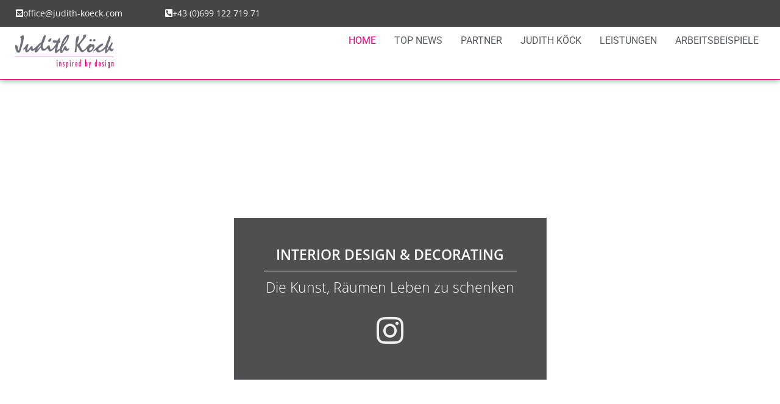

--- FILE ---
content_type: text/html; charset=UTF-8
request_url: https://judith-koeck.at/
body_size: 14499
content:
<!DOCTYPE html>
<html lang="de">
<head>
	<meta charset="UTF-8">
		<meta name='robots' content='index, follow, max-image-preview:large, max-snippet:-1, max-video-preview:-1' />

	<!-- This site is optimized with the Yoast SEO plugin v26.6 - https://yoast.com/wordpress/plugins/seo/ -->
	<title>HOME - Judith Köck</title>
	<meta name="description" content="Judith Köck ist eine Interior Designerin, die auf schlüsselfertige Penthouses für Bauträger spezialisiert ist." />
	<link rel="canonical" href="https://limegreen-gazelle-143691.hostingersite.com/" />
	<meta property="og:locale" content="de_DE" />
	<meta property="og:type" content="website" />
	<meta property="og:title" content="HOME - Judith Köck" />
	<meta property="og:description" content="Judith Köck ist eine Interior Designerin, die auf schlüsselfertige Penthouses für Bauträger spezialisiert ist." />
	<meta property="og:url" content="https://limegreen-gazelle-143691.hostingersite.com/" />
	<meta property="og:site_name" content="Judith Köck" />
	<meta property="article:modified_time" content="2024-11-28T09:56:51+00:00" />
	<meta property="og:image" content="https://limegreen-gazelle-143691.hostingersite.com/wp-content/uploads/2023/03/logo.png" />
	<meta property="og:image:width" content="272" />
	<meta property="og:image:height" content="93" />
	<meta property="og:image:type" content="image/png" />
	<meta name="twitter:card" content="summary_large_image" />
	<script type="application/ld+json" class="yoast-schema-graph">{"@context":"https://schema.org","@graph":[{"@type":"WebPage","@id":"https://limegreen-gazelle-143691.hostingersite.com/","url":"https://limegreen-gazelle-143691.hostingersite.com/","name":"HOME - Judith Köck","isPartOf":{"@id":"https://limegreen-gazelle-143691.hostingersite.com/#website"},"about":{"@id":"https://limegreen-gazelle-143691.hostingersite.com/#organization"},"primaryImageOfPage":{"@id":"https://limegreen-gazelle-143691.hostingersite.com/#primaryimage"},"image":{"@id":"https://limegreen-gazelle-143691.hostingersite.com/#primaryimage"},"thumbnailUrl":"https://judith-koeck.at/wp-content/uploads/2023/03/logo.png","datePublished":"2023-03-21T16:41:15+00:00","dateModified":"2024-11-28T09:56:51+00:00","description":"Judith Köck ist eine Interior Designerin, die auf schlüsselfertige Penthouses für Bauträger spezialisiert ist.","breadcrumb":{"@id":"https://limegreen-gazelle-143691.hostingersite.com/#breadcrumb"},"inLanguage":"de","potentialAction":[{"@type":"ReadAction","target":["https://limegreen-gazelle-143691.hostingersite.com/"]}]},{"@type":"ImageObject","inLanguage":"de","@id":"https://limegreen-gazelle-143691.hostingersite.com/#primaryimage","url":"https://judith-koeck.at/wp-content/uploads/2023/03/logo.png","contentUrl":"https://judith-koeck.at/wp-content/uploads/2023/03/logo.png","width":272,"height":93},{"@type":"BreadcrumbList","@id":"https://limegreen-gazelle-143691.hostingersite.com/#breadcrumb","itemListElement":[{"@type":"ListItem","position":1,"name":"Home"}]},{"@type":"WebSite","@id":"https://limegreen-gazelle-143691.hostingersite.com/#website","url":"https://limegreen-gazelle-143691.hostingersite.com/","name":"Judith Köck","description":"Interior Design and Decoration","publisher":{"@id":"https://limegreen-gazelle-143691.hostingersite.com/#organization"},"potentialAction":[{"@type":"SearchAction","target":{"@type":"EntryPoint","urlTemplate":"https://limegreen-gazelle-143691.hostingersite.com/?s={search_term_string}"},"query-input":{"@type":"PropertyValueSpecification","valueRequired":true,"valueName":"search_term_string"}}],"inLanguage":"de"},{"@type":"Organization","@id":"https://limegreen-gazelle-143691.hostingersite.com/#organization","name":"Judith Köck","url":"https://limegreen-gazelle-143691.hostingersite.com/","logo":{"@type":"ImageObject","inLanguage":"de","@id":"https://limegreen-gazelle-143691.hostingersite.com/#/schema/logo/image/","url":"https://judith-koeck.at/wp-content/uploads/2023/03/Judith-koeck-logo.png","contentUrl":"https://judith-koeck.at/wp-content/uploads/2023/03/Judith-koeck-logo.png","width":272,"height":93,"caption":"Judith Köck"},"image":{"@id":"https://limegreen-gazelle-143691.hostingersite.com/#/schema/logo/image/"}}]}</script>
	<!-- / Yoast SEO plugin. -->


<link rel="alternate" type="application/rss+xml" title="Judith Köck &raquo; Feed" href="https://judith-koeck.at/feed/" />
<link rel="alternate" type="application/rss+xml" title="Judith Köck &raquo; Kommentar-Feed" href="https://judith-koeck.at/comments/feed/" />
<link rel="alternate" title="oEmbed (JSON)" type="application/json+oembed" href="https://judith-koeck.at/wp-json/oembed/1.0/embed?url=https%3A%2F%2Fjudith-koeck.at%2F" />
<link rel="alternate" title="oEmbed (XML)" type="text/xml+oembed" href="https://judith-koeck.at/wp-json/oembed/1.0/embed?url=https%3A%2F%2Fjudith-koeck.at%2F&#038;format=xml" />
<style id='wp-img-auto-sizes-contain-inline-css'>
img:is([sizes=auto i],[sizes^="auto," i]){contain-intrinsic-size:3000px 1500px}
/*# sourceURL=wp-img-auto-sizes-contain-inline-css */
</style>
<link rel='stylesheet' id='hfe-widgets-style-css' href='https://judith-koeck.at/wp-content/plugins/header-footer-elementor/inc/widgets-css/frontend.css?ver=2.7.1' media='all' />
<style id='wp-emoji-styles-inline-css'>

	img.wp-smiley, img.emoji {
		display: inline !important;
		border: none !important;
		box-shadow: none !important;
		height: 1em !important;
		width: 1em !important;
		margin: 0 0.07em !important;
		vertical-align: -0.1em !important;
		background: none !important;
		padding: 0 !important;
	}
/*# sourceURL=wp-emoji-styles-inline-css */
</style>
<style id='global-styles-inline-css'>
:root{--wp--preset--aspect-ratio--square: 1;--wp--preset--aspect-ratio--4-3: 4/3;--wp--preset--aspect-ratio--3-4: 3/4;--wp--preset--aspect-ratio--3-2: 3/2;--wp--preset--aspect-ratio--2-3: 2/3;--wp--preset--aspect-ratio--16-9: 16/9;--wp--preset--aspect-ratio--9-16: 9/16;--wp--preset--color--black: #000000;--wp--preset--color--cyan-bluish-gray: #abb8c3;--wp--preset--color--white: #ffffff;--wp--preset--color--pale-pink: #f78da7;--wp--preset--color--vivid-red: #cf2e2e;--wp--preset--color--luminous-vivid-orange: #ff6900;--wp--preset--color--luminous-vivid-amber: #fcb900;--wp--preset--color--light-green-cyan: #7bdcb5;--wp--preset--color--vivid-green-cyan: #00d084;--wp--preset--color--pale-cyan-blue: #8ed1fc;--wp--preset--color--vivid-cyan-blue: #0693e3;--wp--preset--color--vivid-purple: #9b51e0;--wp--preset--gradient--vivid-cyan-blue-to-vivid-purple: linear-gradient(135deg,rgb(6,147,227) 0%,rgb(155,81,224) 100%);--wp--preset--gradient--light-green-cyan-to-vivid-green-cyan: linear-gradient(135deg,rgb(122,220,180) 0%,rgb(0,208,130) 100%);--wp--preset--gradient--luminous-vivid-amber-to-luminous-vivid-orange: linear-gradient(135deg,rgb(252,185,0) 0%,rgb(255,105,0) 100%);--wp--preset--gradient--luminous-vivid-orange-to-vivid-red: linear-gradient(135deg,rgb(255,105,0) 0%,rgb(207,46,46) 100%);--wp--preset--gradient--very-light-gray-to-cyan-bluish-gray: linear-gradient(135deg,rgb(238,238,238) 0%,rgb(169,184,195) 100%);--wp--preset--gradient--cool-to-warm-spectrum: linear-gradient(135deg,rgb(74,234,220) 0%,rgb(151,120,209) 20%,rgb(207,42,186) 40%,rgb(238,44,130) 60%,rgb(251,105,98) 80%,rgb(254,248,76) 100%);--wp--preset--gradient--blush-light-purple: linear-gradient(135deg,rgb(255,206,236) 0%,rgb(152,150,240) 100%);--wp--preset--gradient--blush-bordeaux: linear-gradient(135deg,rgb(254,205,165) 0%,rgb(254,45,45) 50%,rgb(107,0,62) 100%);--wp--preset--gradient--luminous-dusk: linear-gradient(135deg,rgb(255,203,112) 0%,rgb(199,81,192) 50%,rgb(65,88,208) 100%);--wp--preset--gradient--pale-ocean: linear-gradient(135deg,rgb(255,245,203) 0%,rgb(182,227,212) 50%,rgb(51,167,181) 100%);--wp--preset--gradient--electric-grass: linear-gradient(135deg,rgb(202,248,128) 0%,rgb(113,206,126) 100%);--wp--preset--gradient--midnight: linear-gradient(135deg,rgb(2,3,129) 0%,rgb(40,116,252) 100%);--wp--preset--font-size--small: 13px;--wp--preset--font-size--medium: 20px;--wp--preset--font-size--large: 36px;--wp--preset--font-size--x-large: 42px;--wp--preset--spacing--20: 0.44rem;--wp--preset--spacing--30: 0.67rem;--wp--preset--spacing--40: 1rem;--wp--preset--spacing--50: 1.5rem;--wp--preset--spacing--60: 2.25rem;--wp--preset--spacing--70: 3.38rem;--wp--preset--spacing--80: 5.06rem;--wp--preset--shadow--natural: 6px 6px 9px rgba(0, 0, 0, 0.2);--wp--preset--shadow--deep: 12px 12px 50px rgba(0, 0, 0, 0.4);--wp--preset--shadow--sharp: 6px 6px 0px rgba(0, 0, 0, 0.2);--wp--preset--shadow--outlined: 6px 6px 0px -3px rgb(255, 255, 255), 6px 6px rgb(0, 0, 0);--wp--preset--shadow--crisp: 6px 6px 0px rgb(0, 0, 0);}:root { --wp--style--global--content-size: 800px;--wp--style--global--wide-size: 1200px; }:where(body) { margin: 0; }.wp-site-blocks > .alignleft { float: left; margin-right: 2em; }.wp-site-blocks > .alignright { float: right; margin-left: 2em; }.wp-site-blocks > .aligncenter { justify-content: center; margin-left: auto; margin-right: auto; }:where(.wp-site-blocks) > * { margin-block-start: 24px; margin-block-end: 0; }:where(.wp-site-blocks) > :first-child { margin-block-start: 0; }:where(.wp-site-blocks) > :last-child { margin-block-end: 0; }:root { --wp--style--block-gap: 24px; }:root :where(.is-layout-flow) > :first-child{margin-block-start: 0;}:root :where(.is-layout-flow) > :last-child{margin-block-end: 0;}:root :where(.is-layout-flow) > *{margin-block-start: 24px;margin-block-end: 0;}:root :where(.is-layout-constrained) > :first-child{margin-block-start: 0;}:root :where(.is-layout-constrained) > :last-child{margin-block-end: 0;}:root :where(.is-layout-constrained) > *{margin-block-start: 24px;margin-block-end: 0;}:root :where(.is-layout-flex){gap: 24px;}:root :where(.is-layout-grid){gap: 24px;}.is-layout-flow > .alignleft{float: left;margin-inline-start: 0;margin-inline-end: 2em;}.is-layout-flow > .alignright{float: right;margin-inline-start: 2em;margin-inline-end: 0;}.is-layout-flow > .aligncenter{margin-left: auto !important;margin-right: auto !important;}.is-layout-constrained > .alignleft{float: left;margin-inline-start: 0;margin-inline-end: 2em;}.is-layout-constrained > .alignright{float: right;margin-inline-start: 2em;margin-inline-end: 0;}.is-layout-constrained > .aligncenter{margin-left: auto !important;margin-right: auto !important;}.is-layout-constrained > :where(:not(.alignleft):not(.alignright):not(.alignfull)){max-width: var(--wp--style--global--content-size);margin-left: auto !important;margin-right: auto !important;}.is-layout-constrained > .alignwide{max-width: var(--wp--style--global--wide-size);}body .is-layout-flex{display: flex;}.is-layout-flex{flex-wrap: wrap;align-items: center;}.is-layout-flex > :is(*, div){margin: 0;}body .is-layout-grid{display: grid;}.is-layout-grid > :is(*, div){margin: 0;}body{padding-top: 0px;padding-right: 0px;padding-bottom: 0px;padding-left: 0px;}a:where(:not(.wp-element-button)){text-decoration: underline;}:root :where(.wp-element-button, .wp-block-button__link){background-color: #32373c;border-width: 0;color: #fff;font-family: inherit;font-size: inherit;font-style: inherit;font-weight: inherit;letter-spacing: inherit;line-height: inherit;padding-top: calc(0.667em + 2px);padding-right: calc(1.333em + 2px);padding-bottom: calc(0.667em + 2px);padding-left: calc(1.333em + 2px);text-decoration: none;text-transform: inherit;}.has-black-color{color: var(--wp--preset--color--black) !important;}.has-cyan-bluish-gray-color{color: var(--wp--preset--color--cyan-bluish-gray) !important;}.has-white-color{color: var(--wp--preset--color--white) !important;}.has-pale-pink-color{color: var(--wp--preset--color--pale-pink) !important;}.has-vivid-red-color{color: var(--wp--preset--color--vivid-red) !important;}.has-luminous-vivid-orange-color{color: var(--wp--preset--color--luminous-vivid-orange) !important;}.has-luminous-vivid-amber-color{color: var(--wp--preset--color--luminous-vivid-amber) !important;}.has-light-green-cyan-color{color: var(--wp--preset--color--light-green-cyan) !important;}.has-vivid-green-cyan-color{color: var(--wp--preset--color--vivid-green-cyan) !important;}.has-pale-cyan-blue-color{color: var(--wp--preset--color--pale-cyan-blue) !important;}.has-vivid-cyan-blue-color{color: var(--wp--preset--color--vivid-cyan-blue) !important;}.has-vivid-purple-color{color: var(--wp--preset--color--vivid-purple) !important;}.has-black-background-color{background-color: var(--wp--preset--color--black) !important;}.has-cyan-bluish-gray-background-color{background-color: var(--wp--preset--color--cyan-bluish-gray) !important;}.has-white-background-color{background-color: var(--wp--preset--color--white) !important;}.has-pale-pink-background-color{background-color: var(--wp--preset--color--pale-pink) !important;}.has-vivid-red-background-color{background-color: var(--wp--preset--color--vivid-red) !important;}.has-luminous-vivid-orange-background-color{background-color: var(--wp--preset--color--luminous-vivid-orange) !important;}.has-luminous-vivid-amber-background-color{background-color: var(--wp--preset--color--luminous-vivid-amber) !important;}.has-light-green-cyan-background-color{background-color: var(--wp--preset--color--light-green-cyan) !important;}.has-vivid-green-cyan-background-color{background-color: var(--wp--preset--color--vivid-green-cyan) !important;}.has-pale-cyan-blue-background-color{background-color: var(--wp--preset--color--pale-cyan-blue) !important;}.has-vivid-cyan-blue-background-color{background-color: var(--wp--preset--color--vivid-cyan-blue) !important;}.has-vivid-purple-background-color{background-color: var(--wp--preset--color--vivid-purple) !important;}.has-black-border-color{border-color: var(--wp--preset--color--black) !important;}.has-cyan-bluish-gray-border-color{border-color: var(--wp--preset--color--cyan-bluish-gray) !important;}.has-white-border-color{border-color: var(--wp--preset--color--white) !important;}.has-pale-pink-border-color{border-color: var(--wp--preset--color--pale-pink) !important;}.has-vivid-red-border-color{border-color: var(--wp--preset--color--vivid-red) !important;}.has-luminous-vivid-orange-border-color{border-color: var(--wp--preset--color--luminous-vivid-orange) !important;}.has-luminous-vivid-amber-border-color{border-color: var(--wp--preset--color--luminous-vivid-amber) !important;}.has-light-green-cyan-border-color{border-color: var(--wp--preset--color--light-green-cyan) !important;}.has-vivid-green-cyan-border-color{border-color: var(--wp--preset--color--vivid-green-cyan) !important;}.has-pale-cyan-blue-border-color{border-color: var(--wp--preset--color--pale-cyan-blue) !important;}.has-vivid-cyan-blue-border-color{border-color: var(--wp--preset--color--vivid-cyan-blue) !important;}.has-vivid-purple-border-color{border-color: var(--wp--preset--color--vivid-purple) !important;}.has-vivid-cyan-blue-to-vivid-purple-gradient-background{background: var(--wp--preset--gradient--vivid-cyan-blue-to-vivid-purple) !important;}.has-light-green-cyan-to-vivid-green-cyan-gradient-background{background: var(--wp--preset--gradient--light-green-cyan-to-vivid-green-cyan) !important;}.has-luminous-vivid-amber-to-luminous-vivid-orange-gradient-background{background: var(--wp--preset--gradient--luminous-vivid-amber-to-luminous-vivid-orange) !important;}.has-luminous-vivid-orange-to-vivid-red-gradient-background{background: var(--wp--preset--gradient--luminous-vivid-orange-to-vivid-red) !important;}.has-very-light-gray-to-cyan-bluish-gray-gradient-background{background: var(--wp--preset--gradient--very-light-gray-to-cyan-bluish-gray) !important;}.has-cool-to-warm-spectrum-gradient-background{background: var(--wp--preset--gradient--cool-to-warm-spectrum) !important;}.has-blush-light-purple-gradient-background{background: var(--wp--preset--gradient--blush-light-purple) !important;}.has-blush-bordeaux-gradient-background{background: var(--wp--preset--gradient--blush-bordeaux) !important;}.has-luminous-dusk-gradient-background{background: var(--wp--preset--gradient--luminous-dusk) !important;}.has-pale-ocean-gradient-background{background: var(--wp--preset--gradient--pale-ocean) !important;}.has-electric-grass-gradient-background{background: var(--wp--preset--gradient--electric-grass) !important;}.has-midnight-gradient-background{background: var(--wp--preset--gradient--midnight) !important;}.has-small-font-size{font-size: var(--wp--preset--font-size--small) !important;}.has-medium-font-size{font-size: var(--wp--preset--font-size--medium) !important;}.has-large-font-size{font-size: var(--wp--preset--font-size--large) !important;}.has-x-large-font-size{font-size: var(--wp--preset--font-size--x-large) !important;}
:root :where(.wp-block-pullquote){font-size: 1.5em;line-height: 1.6;}
/*# sourceURL=global-styles-inline-css */
</style>
<link rel='stylesheet' id='hfe-style-css' href='https://judith-koeck.at/wp-content/plugins/header-footer-elementor/assets/css/header-footer-elementor.css?ver=2.7.1' media='all' />
<link rel='stylesheet' id='elementor-icons-css' href='https://judith-koeck.at/wp-content/plugins/elementor/assets/lib/eicons/css/elementor-icons.min.css?ver=5.45.0' media='all' />
<link rel='stylesheet' id='elementor-frontend-css' href='https://judith-koeck.at/wp-content/plugins/elementor/assets/css/frontend.min.css?ver=3.34.0' media='all' />
<link rel='stylesheet' id='elementor-post-38-css' href='https://judith-koeck.at/wp-content/uploads/elementor/css/post-38.css?ver=1769313211' media='all' />
<link rel='stylesheet' id='she-header-style-css' href='https://judith-koeck.at/wp-content/plugins/sticky-header-effects-for-elementor/assets/css/she-header-style.css?ver=2.1.6' media='all' />
<link rel='stylesheet' id='widget-heading-css' href='https://judith-koeck.at/wp-content/plugins/elementor/assets/css/widget-heading.min.css?ver=3.34.0' media='all' />
<link rel='stylesheet' id='widget-divider-css' href='https://judith-koeck.at/wp-content/plugins/elementor/assets/css/widget-divider.min.css?ver=3.34.0' media='all' />
<link rel='stylesheet' id='widget-spacer-css' href='https://judith-koeck.at/wp-content/plugins/elementor/assets/css/widget-spacer.min.css?ver=3.34.0' media='all' />
<link rel='stylesheet' id='e-animation-grow-css' href='https://judith-koeck.at/wp-content/plugins/elementor/assets/lib/animations/styles/e-animation-grow.min.css?ver=3.34.0' media='all' />
<link rel='stylesheet' id='swiper-css' href='https://judith-koeck.at/wp-content/plugins/elementor/assets/lib/swiper/v8/css/swiper.min.css?ver=8.4.5' media='all' />
<link rel='stylesheet' id='e-swiper-css' href='https://judith-koeck.at/wp-content/plugins/elementor/assets/css/conditionals/e-swiper.min.css?ver=3.34.0' media='all' />
<link rel='stylesheet' id='elementor-post-20-css' href='https://judith-koeck.at/wp-content/uploads/elementor/css/post-20.css?ver=1769313211' media='all' />
<link rel='stylesheet' id='elementor-post-78-css' href='https://judith-koeck.at/wp-content/uploads/elementor/css/post-78.css?ver=1769313211' media='all' />
<link rel='stylesheet' id='elementor-post-174-css' href='https://judith-koeck.at/wp-content/uploads/elementor/css/post-174.css?ver=1769313211' media='all' />
<link rel='stylesheet' id='hello-elementor-css' href='https://judith-koeck.at/wp-content/themes/hello-elementor/assets/css/reset.css?ver=3.4.5' media='all' />
<link rel='stylesheet' id='hello-elementor-theme-style-css' href='https://judith-koeck.at/wp-content/themes/hello-elementor/assets/css/theme.css?ver=3.4.5' media='all' />
<link rel='stylesheet' id='hello-elementor-header-footer-css' href='https://judith-koeck.at/wp-content/themes/hello-elementor/assets/css/header-footer.css?ver=3.4.5' media='all' />
<link rel='stylesheet' id='hfe-elementor-icons-css' href='https://judith-koeck.at/wp-content/plugins/elementor/assets/lib/eicons/css/elementor-icons.min.css?ver=5.34.0' media='all' />
<link rel='stylesheet' id='hfe-icons-list-css' href='https://judith-koeck.at/wp-content/plugins/elementor/assets/css/widget-icon-list.min.css?ver=3.24.3' media='all' />
<link rel='stylesheet' id='hfe-social-icons-css' href='https://judith-koeck.at/wp-content/plugins/elementor/assets/css/widget-social-icons.min.css?ver=3.24.0' media='all' />
<link rel='stylesheet' id='hfe-social-share-icons-brands-css' href='https://judith-koeck.at/wp-content/plugins/elementor/assets/lib/font-awesome/css/brands.css?ver=5.15.3' media='all' />
<link rel='stylesheet' id='hfe-social-share-icons-fontawesome-css' href='https://judith-koeck.at/wp-content/plugins/elementor/assets/lib/font-awesome/css/fontawesome.css?ver=5.15.3' media='all' />
<link rel='stylesheet' id='hfe-nav-menu-icons-css' href='https://judith-koeck.at/wp-content/plugins/elementor/assets/lib/font-awesome/css/solid.css?ver=5.15.3' media='all' />
<link rel='stylesheet' id='elementor-gf-roboto-css' href='//judith-koeck.at/wp-content/uploads/omgf/elementor-gf-roboto/elementor-gf-roboto.css?ver=1679559651' media='all' />
<link rel='stylesheet' id='elementor-gf-robotoslab-css' href='//judith-koeck.at/wp-content/uploads/omgf/elementor-gf-robotoslab/elementor-gf-robotoslab.css?ver=1679559651' media='all' />
<link rel='stylesheet' id='elementor-gf-opensans-css' href='//judith-koeck.at/wp-content/uploads/omgf/elementor-gf-opensans/elementor-gf-opensans.css?ver=1679559651' media='all' />
<link rel='stylesheet' id='elementor-icons-shared-0-css' href='https://judith-koeck.at/wp-content/plugins/elementor/assets/lib/font-awesome/css/fontawesome.min.css?ver=5.15.3' media='all' />
<link rel='stylesheet' id='elementor-icons-fa-brands-css' href='https://judith-koeck.at/wp-content/plugins/elementor/assets/lib/font-awesome/css/brands.min.css?ver=5.15.3' media='all' />
<link rel='stylesheet' id='elementor-icons-fa-solid-css' href='https://judith-koeck.at/wp-content/plugins/elementor/assets/lib/font-awesome/css/solid.min.css?ver=5.15.3' media='all' />
<script src="https://judith-koeck.at/wp-includes/js/jquery/jquery.min.js?ver=3.7.1" id="jquery-core-js"></script>
<script src="https://judith-koeck.at/wp-includes/js/jquery/jquery-migrate.min.js?ver=3.4.1" id="jquery-migrate-js"></script>
<script id="jquery-js-after">
!function($){"use strict";$(document).ready(function(){$(this).scrollTop()>100&&$(".hfe-scroll-to-top-wrap").removeClass("hfe-scroll-to-top-hide"),$(window).scroll(function(){$(this).scrollTop()<100?$(".hfe-scroll-to-top-wrap").fadeOut(300):$(".hfe-scroll-to-top-wrap").fadeIn(300)}),$(".hfe-scroll-to-top-wrap").on("click",function(){$("html, body").animate({scrollTop:0},300);return!1})})}(jQuery);
!function($){'use strict';$(document).ready(function(){var bar=$('.hfe-reading-progress-bar');if(!bar.length)return;$(window).on('scroll',function(){var s=$(window).scrollTop(),d=$(document).height()-$(window).height(),p=d? s/d*100:0;bar.css('width',p+'%')});});}(jQuery);
//# sourceURL=jquery-js-after
</script>
<script src="https://judith-koeck.at/wp-content/plugins/sticky-header-effects-for-elementor/assets/js/she-header.js?ver=2.1.6" id="she-header-js"></script>
<link rel="https://api.w.org/" href="https://judith-koeck.at/wp-json/" /><link rel="alternate" title="JSON" type="application/json" href="https://judith-koeck.at/wp-json/wp/v2/pages/20" /><link rel="EditURI" type="application/rsd+xml" title="RSD" href="https://judith-koeck.at/xmlrpc.php?rsd" />

<link rel='shortlink' href='https://judith-koeck.at/' />
<meta name="generator" content="Elementor 3.34.0; features: additional_custom_breakpoints; settings: css_print_method-external, google_font-enabled, font_display-swap">
			<style>
				.e-con.e-parent:nth-of-type(n+4):not(.e-lazyloaded):not(.e-no-lazyload),
				.e-con.e-parent:nth-of-type(n+4):not(.e-lazyloaded):not(.e-no-lazyload) * {
					background-image: none !important;
				}
				@media screen and (max-height: 1024px) {
					.e-con.e-parent:nth-of-type(n+3):not(.e-lazyloaded):not(.e-no-lazyload),
					.e-con.e-parent:nth-of-type(n+3):not(.e-lazyloaded):not(.e-no-lazyload) * {
						background-image: none !important;
					}
				}
				@media screen and (max-height: 640px) {
					.e-con.e-parent:nth-of-type(n+2):not(.e-lazyloaded):not(.e-no-lazyload),
					.e-con.e-parent:nth-of-type(n+2):not(.e-lazyloaded):not(.e-no-lazyload) * {
						background-image: none !important;
					}
				}
			</style>
			<link rel="icon" href="https://judith-koeck.at/wp-content/uploads/2023/03/cropped-Judith-Koeck-Favicon-32x32.jpg" sizes="32x32" />
<link rel="icon" href="https://judith-koeck.at/wp-content/uploads/2023/03/cropped-Judith-Koeck-Favicon-192x192.jpg" sizes="192x192" />
<link rel="apple-touch-icon" href="https://judith-koeck.at/wp-content/uploads/2023/03/cropped-Judith-Koeck-Favicon-180x180.jpg" />
<meta name="msapplication-TileImage" content="https://judith-koeck.at/wp-content/uploads/2023/03/cropped-Judith-Koeck-Favicon-270x270.jpg" />
	<meta name="viewport" content="width=device-width, initial-scale=1.0, viewport-fit=cover" /></head>
<body class="home wp-singular page-template page-template-elementor_canvas page page-id-20 wp-custom-logo wp-embed-responsive wp-theme-hello-elementor ehf-header ehf-footer ehf-template-hello-elementor ehf-stylesheet-hello-elementor hello-elementor-default elementor-default elementor-template-canvas elementor-kit-38 elementor-page elementor-page-20">
			<header id="masthead" itemscope="itemscope" itemtype="https://schema.org/WPHeader">
			<p class="main-title bhf-hidden" itemprop="headline"><a href="https://judith-koeck.at" title="Judith Köck" rel="home">Judith Köck</a></p>
					<div data-elementor-type="wp-post" data-elementor-id="78" class="elementor elementor-78">
				<div class="elementor-element elementor-element-8a9c492 e-con-full e-flex e-con e-parent" data-id="8a9c492" data-element_type="container" data-settings="{&quot;background_background&quot;:&quot;classic&quot;}">
		<div class="elementor-element elementor-element-2ffc4c3 e-con-full e-flex e-con e-child" data-id="2ffc4c3" data-element_type="container" data-settings="{&quot;background_background&quot;:&quot;classic&quot;}">
		<div class="elementor-element elementor-element-65a5fdd e-con-full e-flex e-con e-child" data-id="65a5fdd" data-element_type="container" data-settings="{&quot;background_background&quot;:&quot;classic&quot;}">
		<div class="elementor-element elementor-element-5e68f2f elementor-hidden-mobile e-con-full e-flex e-con e-child" data-id="5e68f2f" data-element_type="container">
				<div class="elementor-element elementor-element-c69e66e elementor-widget elementor-widget-button" data-id="c69e66e" data-element_type="widget" data-widget_type="button.default">
				<div class="elementor-widget-container">
									<div class="elementor-button-wrapper">
					<a class="elementor-button elementor-button-link elementor-size-xs" href="mailto:office@judith-koeck.com">
						<span class="elementor-button-content-wrapper">
						<span class="elementor-button-icon">
				<i aria-hidden="true" class="fas fa-envelope-square"></i>			</span>
									<span class="elementor-button-text">office@judith-koeck.com</span>
					</span>
					</a>
				</div>
								</div>
				</div>
				</div>
		<div class="elementor-element elementor-element-133c850 elementor-hidden-mobile e-con-full e-flex e-con e-child" data-id="133c850" data-element_type="container">
				<div class="elementor-element elementor-element-68d8543 elementor-align-left elementor-widget elementor-widget-button" data-id="68d8543" data-element_type="widget" data-widget_type="button.default">
				<div class="elementor-widget-container">
									<div class="elementor-button-wrapper">
					<a class="elementor-button elementor-button-link elementor-size-xs" href="tel:004369912271971">
						<span class="elementor-button-content-wrapper">
						<span class="elementor-button-icon">
				<i aria-hidden="true" class="fas fa-phone-square-alt"></i>			</span>
									<span class="elementor-button-text">+43 (0)699 122 719 71</span>
					</span>
					</a>
				</div>
								</div>
				</div>
				</div>
				</div>
		<div class="elementor-element elementor-element-0855486 e-con-full she-header-yes e-flex e-con e-child" data-id="0855486" data-element_type="container" data-settings="{&quot;background_background&quot;:&quot;classic&quot;,&quot;transparent&quot;:&quot;yes&quot;,&quot;transparent_on&quot;:[&quot;desktop&quot;,&quot;tablet&quot;],&quot;shrink_header&quot;:&quot;yes&quot;,&quot;shrink_header_logo&quot;:&quot;yes&quot;,&quot;custom_height_header_logo&quot;:{&quot;unit&quot;:&quot;%&quot;,&quot;size&quot;:60,&quot;sizes&quot;:[]},&quot;blur_bg&quot;:&quot;yes&quot;,&quot;blur_bg_blur_amount&quot;:{&quot;unit&quot;:&quot;px&quot;,&quot;size&quot;:24,&quot;sizes&quot;:[]},&quot;scroll_distance&quot;:{&quot;unit&quot;:&quot;px&quot;,&quot;size&quot;:60,&quot;sizes&quot;:[]},&quot;scroll_distance_tablet&quot;:{&quot;unit&quot;:&quot;px&quot;,&quot;size&quot;:&quot;&quot;,&quot;sizes&quot;:[]},&quot;scroll_distance_mobile&quot;:{&quot;unit&quot;:&quot;px&quot;,&quot;size&quot;:&quot;&quot;,&quot;sizes&quot;:[]},&quot;she_offset_top&quot;:{&quot;unit&quot;:&quot;px&quot;,&quot;size&quot;:0,&quot;sizes&quot;:[]},&quot;she_offset_top_tablet&quot;:{&quot;unit&quot;:&quot;px&quot;,&quot;size&quot;:&quot;&quot;,&quot;sizes&quot;:[]},&quot;she_offset_top_mobile&quot;:{&quot;unit&quot;:&quot;px&quot;,&quot;size&quot;:&quot;&quot;,&quot;sizes&quot;:[]},&quot;she_width&quot;:{&quot;unit&quot;:&quot;%&quot;,&quot;size&quot;:100,&quot;sizes&quot;:[]},&quot;she_width_tablet&quot;:{&quot;unit&quot;:&quot;px&quot;,&quot;size&quot;:&quot;&quot;,&quot;sizes&quot;:[]},&quot;she_width_mobile&quot;:{&quot;unit&quot;:&quot;px&quot;,&quot;size&quot;:&quot;&quot;,&quot;sizes&quot;:[]},&quot;she_padding&quot;:{&quot;unit&quot;:&quot;px&quot;,&quot;top&quot;:0,&quot;right&quot;:&quot;&quot;,&quot;bottom&quot;:0,&quot;left&quot;:&quot;&quot;,&quot;isLinked&quot;:true},&quot;she_padding_tablet&quot;:{&quot;unit&quot;:&quot;px&quot;,&quot;top&quot;:&quot;&quot;,&quot;right&quot;:&quot;&quot;,&quot;bottom&quot;:&quot;&quot;,&quot;left&quot;:&quot;&quot;,&quot;isLinked&quot;:true},&quot;she_padding_mobile&quot;:{&quot;unit&quot;:&quot;px&quot;,&quot;top&quot;:&quot;&quot;,&quot;right&quot;:&quot;&quot;,&quot;bottom&quot;:&quot;&quot;,&quot;left&quot;:&quot;&quot;,&quot;isLinked&quot;:true},&quot;custom_height_header&quot;:{&quot;unit&quot;:&quot;px&quot;,&quot;size&quot;:70,&quot;sizes&quot;:[]},&quot;custom_height_header_tablet&quot;:{&quot;unit&quot;:&quot;px&quot;,&quot;size&quot;:&quot;&quot;,&quot;sizes&quot;:[]},&quot;custom_height_header_mobile&quot;:{&quot;unit&quot;:&quot;px&quot;,&quot;size&quot;:&quot;&quot;,&quot;sizes&quot;:[]},&quot;custom_height_header_logo_tablet&quot;:{&quot;unit&quot;:&quot;px&quot;,&quot;size&quot;:&quot;&quot;,&quot;sizes&quot;:[]},&quot;custom_height_header_logo_mobile&quot;:{&quot;unit&quot;:&quot;px&quot;,&quot;size&quot;:&quot;&quot;,&quot;sizes&quot;:[]},&quot;blur_bg_saturate_amount&quot;:{&quot;unit&quot;:&quot;px&quot;,&quot;size&quot;:1.8,&quot;sizes&quot;:[]}}">
		<div class="elementor-element elementor-element-a6583e8 e-con-full e-flex e-con e-child" data-id="a6583e8" data-element_type="container">
				<div class="elementor-element elementor-element-d25e731 elementor-widget elementor-widget-site-logo" data-id="d25e731" data-element_type="widget" data-settings="{&quot;align&quot;:&quot;left&quot;,&quot;width_tablet&quot;:{&quot;unit&quot;:&quot;%&quot;,&quot;size&quot;:27,&quot;sizes&quot;:[]},&quot;width_mobile&quot;:{&quot;unit&quot;:&quot;%&quot;,&quot;size&quot;:76,&quot;sizes&quot;:[]},&quot;width&quot;:{&quot;unit&quot;:&quot;%&quot;,&quot;size&quot;:75,&quot;sizes&quot;:[]},&quot;space&quot;:{&quot;unit&quot;:&quot;%&quot;,&quot;size&quot;:&quot;&quot;,&quot;sizes&quot;:[]},&quot;space_tablet&quot;:{&quot;unit&quot;:&quot;%&quot;,&quot;size&quot;:&quot;&quot;,&quot;sizes&quot;:[]},&quot;space_mobile&quot;:{&quot;unit&quot;:&quot;%&quot;,&quot;size&quot;:&quot;&quot;,&quot;sizes&quot;:[]},&quot;image_border_radius&quot;:{&quot;unit&quot;:&quot;px&quot;,&quot;top&quot;:&quot;&quot;,&quot;right&quot;:&quot;&quot;,&quot;bottom&quot;:&quot;&quot;,&quot;left&quot;:&quot;&quot;,&quot;isLinked&quot;:true},&quot;image_border_radius_tablet&quot;:{&quot;unit&quot;:&quot;px&quot;,&quot;top&quot;:&quot;&quot;,&quot;right&quot;:&quot;&quot;,&quot;bottom&quot;:&quot;&quot;,&quot;left&quot;:&quot;&quot;,&quot;isLinked&quot;:true},&quot;image_border_radius_mobile&quot;:{&quot;unit&quot;:&quot;px&quot;,&quot;top&quot;:&quot;&quot;,&quot;right&quot;:&quot;&quot;,&quot;bottom&quot;:&quot;&quot;,&quot;left&quot;:&quot;&quot;,&quot;isLinked&quot;:true},&quot;caption_padding&quot;:{&quot;unit&quot;:&quot;px&quot;,&quot;top&quot;:&quot;&quot;,&quot;right&quot;:&quot;&quot;,&quot;bottom&quot;:&quot;&quot;,&quot;left&quot;:&quot;&quot;,&quot;isLinked&quot;:true},&quot;caption_padding_tablet&quot;:{&quot;unit&quot;:&quot;px&quot;,&quot;top&quot;:&quot;&quot;,&quot;right&quot;:&quot;&quot;,&quot;bottom&quot;:&quot;&quot;,&quot;left&quot;:&quot;&quot;,&quot;isLinked&quot;:true},&quot;caption_padding_mobile&quot;:{&quot;unit&quot;:&quot;px&quot;,&quot;top&quot;:&quot;&quot;,&quot;right&quot;:&quot;&quot;,&quot;bottom&quot;:&quot;&quot;,&quot;left&quot;:&quot;&quot;,&quot;isLinked&quot;:true},&quot;caption_space&quot;:{&quot;unit&quot;:&quot;px&quot;,&quot;size&quot;:0,&quot;sizes&quot;:[]},&quot;caption_space_tablet&quot;:{&quot;unit&quot;:&quot;px&quot;,&quot;size&quot;:&quot;&quot;,&quot;sizes&quot;:[]},&quot;caption_space_mobile&quot;:{&quot;unit&quot;:&quot;px&quot;,&quot;size&quot;:&quot;&quot;,&quot;sizes&quot;:[]}}" data-widget_type="site-logo.default">
				<div class="elementor-widget-container">
							<div class="hfe-site-logo">
													<a data-elementor-open-lightbox=""  class='elementor-clickable' href="https://judith-koeck.at/">
							<div class="hfe-site-logo-set">           
				<div class="hfe-site-logo-container">
									<img class="hfe-site-logo-img elementor-animation-"  src="https://judith-koeck.at/wp-content/uploads/2023/03/Judith-koeck-logo.png" alt="default-logo"/>
				</div>
			</div>
							</a>
						</div>  
							</div>
				</div>
				</div>
		<div class="elementor-element elementor-element-67b2132 e-con-full e-flex e-con e-child" data-id="67b2132" data-element_type="container">
				<div class="elementor-element elementor-element-f766726 hfe-nav-menu__align-right hfe-submenu-icon-arrow hfe-submenu-animation-none hfe-link-redirect-child hfe-nav-menu__breakpoint-tablet elementor-widget elementor-widget-navigation-menu" data-id="f766726" data-element_type="widget" data-settings="{&quot;padding_vertical_dropdown_item_tablet&quot;:{&quot;unit&quot;:&quot;px&quot;,&quot;size&quot;:10,&quot;sizes&quot;:[]},&quot;distance_from_menu_tablet&quot;:{&quot;unit&quot;:&quot;px&quot;,&quot;size&quot;:42,&quot;sizes&quot;:[]},&quot;toggle_size_tablet&quot;:{&quot;unit&quot;:&quot;px&quot;,&quot;size&quot;:27,&quot;sizes&quot;:[]},&quot;toggle_size_mobile&quot;:{&quot;unit&quot;:&quot;px&quot;,&quot;size&quot;:24,&quot;sizes&quot;:[]},&quot;toggle_border_width_tablet&quot;:{&quot;unit&quot;:&quot;px&quot;,&quot;size&quot;:1,&quot;sizes&quot;:[]},&quot;toggle_border_radius_tablet&quot;:{&quot;unit&quot;:&quot;px&quot;,&quot;size&quot;:100,&quot;sizes&quot;:[]},&quot;toggle_border_radius_mobile&quot;:{&quot;unit&quot;:&quot;px&quot;,&quot;size&quot;:47,&quot;sizes&quot;:[]},&quot;padding_horizontal_menu_item_mobile&quot;:{&quot;unit&quot;:&quot;px&quot;,&quot;size&quot;:0,&quot;sizes&quot;:[]},&quot;padding_horizontal_menu_item&quot;:{&quot;unit&quot;:&quot;px&quot;,&quot;size&quot;:15,&quot;sizes&quot;:[]},&quot;padding_horizontal_menu_item_tablet&quot;:{&quot;unit&quot;:&quot;px&quot;,&quot;size&quot;:&quot;&quot;,&quot;sizes&quot;:[]},&quot;padding_vertical_menu_item&quot;:{&quot;unit&quot;:&quot;px&quot;,&quot;size&quot;:15,&quot;sizes&quot;:[]},&quot;padding_vertical_menu_item_tablet&quot;:{&quot;unit&quot;:&quot;px&quot;,&quot;size&quot;:&quot;&quot;,&quot;sizes&quot;:[]},&quot;padding_vertical_menu_item_mobile&quot;:{&quot;unit&quot;:&quot;px&quot;,&quot;size&quot;:&quot;&quot;,&quot;sizes&quot;:[]},&quot;menu_space_between&quot;:{&quot;unit&quot;:&quot;px&quot;,&quot;size&quot;:&quot;&quot;,&quot;sizes&quot;:[]},&quot;menu_space_between_tablet&quot;:{&quot;unit&quot;:&quot;px&quot;,&quot;size&quot;:&quot;&quot;,&quot;sizes&quot;:[]},&quot;menu_space_between_mobile&quot;:{&quot;unit&quot;:&quot;px&quot;,&quot;size&quot;:&quot;&quot;,&quot;sizes&quot;:[]},&quot;menu_row_space&quot;:{&quot;unit&quot;:&quot;px&quot;,&quot;size&quot;:&quot;&quot;,&quot;sizes&quot;:[]},&quot;menu_row_space_tablet&quot;:{&quot;unit&quot;:&quot;px&quot;,&quot;size&quot;:&quot;&quot;,&quot;sizes&quot;:[]},&quot;menu_row_space_mobile&quot;:{&quot;unit&quot;:&quot;px&quot;,&quot;size&quot;:&quot;&quot;,&quot;sizes&quot;:[]},&quot;dropdown_border_radius&quot;:{&quot;unit&quot;:&quot;px&quot;,&quot;top&quot;:&quot;&quot;,&quot;right&quot;:&quot;&quot;,&quot;bottom&quot;:&quot;&quot;,&quot;left&quot;:&quot;&quot;,&quot;isLinked&quot;:true},&quot;dropdown_border_radius_tablet&quot;:{&quot;unit&quot;:&quot;px&quot;,&quot;top&quot;:&quot;&quot;,&quot;right&quot;:&quot;&quot;,&quot;bottom&quot;:&quot;&quot;,&quot;left&quot;:&quot;&quot;,&quot;isLinked&quot;:true},&quot;dropdown_border_radius_mobile&quot;:{&quot;unit&quot;:&quot;px&quot;,&quot;top&quot;:&quot;&quot;,&quot;right&quot;:&quot;&quot;,&quot;bottom&quot;:&quot;&quot;,&quot;left&quot;:&quot;&quot;,&quot;isLinked&quot;:true},&quot;width_dropdown_item&quot;:{&quot;unit&quot;:&quot;px&quot;,&quot;size&quot;:&quot;220&quot;,&quot;sizes&quot;:[]},&quot;width_dropdown_item_tablet&quot;:{&quot;unit&quot;:&quot;px&quot;,&quot;size&quot;:&quot;&quot;,&quot;sizes&quot;:[]},&quot;width_dropdown_item_mobile&quot;:{&quot;unit&quot;:&quot;px&quot;,&quot;size&quot;:&quot;&quot;,&quot;sizes&quot;:[]},&quot;padding_horizontal_dropdown_item&quot;:{&quot;unit&quot;:&quot;px&quot;,&quot;size&quot;:&quot;&quot;,&quot;sizes&quot;:[]},&quot;padding_horizontal_dropdown_item_tablet&quot;:{&quot;unit&quot;:&quot;px&quot;,&quot;size&quot;:&quot;&quot;,&quot;sizes&quot;:[]},&quot;padding_horizontal_dropdown_item_mobile&quot;:{&quot;unit&quot;:&quot;px&quot;,&quot;size&quot;:&quot;&quot;,&quot;sizes&quot;:[]},&quot;padding_vertical_dropdown_item&quot;:{&quot;unit&quot;:&quot;px&quot;,&quot;size&quot;:15,&quot;sizes&quot;:[]},&quot;padding_vertical_dropdown_item_mobile&quot;:{&quot;unit&quot;:&quot;px&quot;,&quot;size&quot;:&quot;&quot;,&quot;sizes&quot;:[]},&quot;distance_from_menu&quot;:{&quot;unit&quot;:&quot;px&quot;,&quot;size&quot;:&quot;&quot;,&quot;sizes&quot;:[]},&quot;distance_from_menu_mobile&quot;:{&quot;unit&quot;:&quot;px&quot;,&quot;size&quot;:&quot;&quot;,&quot;sizes&quot;:[]},&quot;toggle_size&quot;:{&quot;unit&quot;:&quot;px&quot;,&quot;size&quot;:&quot;&quot;,&quot;sizes&quot;:[]},&quot;toggle_border_width&quot;:{&quot;unit&quot;:&quot;px&quot;,&quot;size&quot;:&quot;&quot;,&quot;sizes&quot;:[]},&quot;toggle_border_width_mobile&quot;:{&quot;unit&quot;:&quot;px&quot;,&quot;size&quot;:&quot;&quot;,&quot;sizes&quot;:[]},&quot;toggle_border_radius&quot;:{&quot;unit&quot;:&quot;px&quot;,&quot;size&quot;:&quot;&quot;,&quot;sizes&quot;:[]}}" data-widget_type="navigation-menu.default">
				<div class="elementor-widget-container">
								<div class="hfe-nav-menu hfe-layout-horizontal hfe-nav-menu-layout horizontal hfe-pointer__none" data-layout="horizontal">
				<div role="button" class="hfe-nav-menu__toggle elementor-clickable" tabindex="0" aria-label="Menu Toggle">
					<span class="screen-reader-text">Menü</span>
					<div class="hfe-nav-menu-icon">
						<i aria-hidden="true"  class="fas fa-bars"></i>					</div>
				</div>
				<nav class="hfe-nav-menu__layout-horizontal hfe-nav-menu__submenu-arrow" data-toggle-icon="&lt;i aria-hidden=&quot;true&quot; tabindex=&quot;0&quot; class=&quot;fas fa-bars&quot;&gt;&lt;/i&gt;" data-close-icon="&lt;i aria-hidden=&quot;true&quot; tabindex=&quot;0&quot; class=&quot;fas fa-window-close&quot;&gt;&lt;/i&gt;" data-full-width="yes">
					<ul id="menu-1-f766726" class="hfe-nav-menu"><li id="menu-item-64" class="menu-item menu-item-type-post_type menu-item-object-page menu-item-home current-menu-item page_item page-item-20 current_page_item parent hfe-creative-menu"><a href="https://judith-koeck.at/" class = "hfe-menu-item">HOME</a></li>
<li id="menu-item-69" class="menu-item menu-item-type-post_type menu-item-object-page parent hfe-creative-menu"><a href="https://judith-koeck.at/top-news/" class = "hfe-menu-item">TOP NEWS</a></li>
<li id="menu-item-65" class="menu-item menu-item-type-post_type menu-item-object-page parent hfe-creative-menu"><a href="https://judith-koeck.at/partner/" class = "hfe-menu-item">PARTNER</a></li>
<li id="menu-item-67" class="menu-item menu-item-type-post_type menu-item-object-page parent hfe-creative-menu"><a href="https://judith-koeck.at/judith-koeck/" class = "hfe-menu-item">JUDITH KÖCK</a></li>
<li id="menu-item-68" class="menu-item menu-item-type-post_type menu-item-object-page parent hfe-creative-menu"><a href="https://judith-koeck.at/leistungen/" class = "hfe-menu-item">LEISTUNGEN</a></li>
<li id="menu-item-66" class="menu-item menu-item-type-post_type menu-item-object-page parent hfe-creative-menu"><a href="https://judith-koeck.at/arbeitsbeispiele/" class = "hfe-menu-item">ARBEITSBEISPIELE</a></li>
</ul> 
				</nav>
			</div>
							</div>
				</div>
				</div>
				</div>
				</div>
				</div>
				</div>
				</header>

			<div data-elementor-type="wp-page" data-elementor-id="20" class="elementor elementor-20">
				<div class="elementor-element elementor-element-c5f0acc e-flex e-con-boxed e-con e-parent" data-id="c5f0acc" data-element_type="container" data-settings="{&quot;background_background&quot;:&quot;slideshow&quot;,&quot;background_slideshow_gallery&quot;:[{&quot;id&quot;:692,&quot;url&quot;:&quot;https:\/\/judith-koeck.at\/wp-content\/uploads\/2023\/09\/VOWO-LPSt-Top12abend-low_08-1-scaled.jpg&quot;},{&quot;id&quot;:695,&quot;url&quot;:&quot;https:\/\/judith-koeck.at\/wp-content\/uploads\/2023\/09\/VOWO-LPSt-Top12tag-low_30-scaled.jpg&quot;},{&quot;id&quot;:693,&quot;url&quot;:&quot;https:\/\/judith-koeck.at\/wp-content\/uploads\/2023\/09\/VOWO-LPSt-Top12tag-low_14-1-scaled.jpg&quot;},{&quot;id&quot;:691,&quot;url&quot;:&quot;https:\/\/judith-koeck.at\/wp-content\/uploads\/2023\/09\/KB-Tannenbach-Top8-2-2500px-1-scaled.jpg&quot;},{&quot;id&quot;:690,&quot;url&quot;:&quot;https:\/\/judith-koeck.at\/wp-content\/uploads\/2023\/09\/KB-Tannenbach-Top8-3-2500px-1-scaled.jpg&quot;},{&quot;id&quot;:689,&quot;url&quot;:&quot;https:\/\/judith-koeck.at\/wp-content\/uploads\/2023\/09\/KB-Tannenbach-Allgemein-4-2500px-1-scaled.jpg&quot;},{&quot;id&quot;:683,&quot;url&quot;:&quot;https:\/\/judith-koeck.at\/wp-content\/uploads\/2023\/09\/KaiserResidenz_046-scaled.jpg&quot;},{&quot;id&quot;:688,&quot;url&quot;:&quot;https:\/\/judith-koeck.at\/wp-content\/uploads\/2023\/09\/KaiserResidenz_033-1-scaled.jpg&quot;},{&quot;id&quot;:685,&quot;url&quot;:&quot;https:\/\/judith-koeck.at\/wp-content\/uploads\/2023\/09\/KaiserResidenz_044-1-scaled.jpg&quot;},{&quot;id&quot;:686,&quot;url&quot;:&quot;https:\/\/judith-koeck.at\/wp-content\/uploads\/2023\/09\/KaiserResidenz_071-1-scaled.jpg&quot;},{&quot;id&quot;:684,&quot;url&quot;:&quot;https:\/\/judith-koeck.at\/wp-content\/uploads\/2023\/09\/KaiserResidenz_080-1-scaled.jpg&quot;},{&quot;id&quot;:687,&quot;url&quot;:&quot;https:\/\/judith-koeck.at\/wp-content\/uploads\/2023\/09\/KaiserResidenz_028-1-scaled.jpg&quot;},{&quot;id&quot;:208,&quot;url&quot;:&quot;https:\/\/judith-koeck.at\/wp-content\/uploads\/2023\/03\/LPG-A9_44_1920px.jpg&quot;}],&quot;background_slideshow_lazyload&quot;:&quot;yes&quot;,&quot;background_slideshow_ken_burns&quot;:&quot;yes&quot;,&quot;background_slideshow_loop&quot;:&quot;yes&quot;,&quot;background_slideshow_slide_duration&quot;:5000,&quot;background_slideshow_slide_transition&quot;:&quot;fade&quot;,&quot;background_slideshow_transition_duration&quot;:500,&quot;background_slideshow_ken_burns_zoom_direction&quot;:&quot;in&quot;}">
					<div class="e-con-inner">
		<div class="elementor-element elementor-element-f666609 e-con-full e-flex e-con e-child" data-id="f666609" data-element_type="container" data-settings="{&quot;background_background&quot;:&quot;classic&quot;}">
				<div class="elementor-element elementor-element-7f589fd elementor-widget elementor-widget-heading" data-id="7f589fd" data-element_type="widget" data-widget_type="heading.default">
				<div class="elementor-widget-container">
					<h1 class="elementor-heading-title elementor-size-default">INTERIOR DESIGN &amp; DECORATING
</h1>				</div>
				</div>
				<div class="elementor-element elementor-element-d57725c elementor-widget-divider--view-line elementor-widget elementor-widget-divider" data-id="d57725c" data-element_type="widget" data-widget_type="divider.default">
				<div class="elementor-widget-container">
							<div class="elementor-divider">
			<span class="elementor-divider-separator">
						</span>
		</div>
						</div>
				</div>
				<div class="elementor-element elementor-element-487aff8 elementor-widget elementor-widget-heading" data-id="487aff8" data-element_type="widget" data-widget_type="heading.default">
				<div class="elementor-widget-container">
					<h2 class="elementor-heading-title elementor-size-default">Die Kunst, Räumen Leben zu schenken</h2>				</div>
				</div>
				<div class="elementor-element elementor-element-0ccf0a1 elementor-widget elementor-widget-spacer" data-id="0ccf0a1" data-element_type="widget" data-widget_type="spacer.default">
				<div class="elementor-widget-container">
							<div class="elementor-spacer">
			<div class="elementor-spacer-inner"></div>
		</div>
						</div>
				</div>
				<div class="elementor-element elementor-element-0d31c1a elementor-view-default elementor-widget elementor-widget-icon" data-id="0d31c1a" data-element_type="widget" data-widget_type="icon.default">
				<div class="elementor-widget-container">
							<div class="elementor-icon-wrapper">
			<a class="elementor-icon elementor-animation-grow" href="https://www.instagram.com/judithkoeck_inspiredbydesign/">
			<i aria-hidden="true" class="fab fa-instagram"></i>			</a>
		</div>
						</div>
				</div>
				</div>
					</div>
				</div>
				</div>
				<footer itemtype="https://schema.org/WPFooter" itemscope="itemscope" id="colophon" role="contentinfo">
			<div class='footer-width-fixer'>		<div data-elementor-type="wp-post" data-elementor-id="174" class="elementor elementor-174">
						<section class="elementor-section elementor-top-section elementor-element elementor-element-474b716 elementor-section-full_width elementor-section-height-default elementor-section-height-default" data-id="474b716" data-element_type="section" data-settings="{&quot;background_background&quot;:&quot;classic&quot;}">
						<div class="elementor-container elementor-column-gap-default">
					<div class="elementor-column elementor-col-100 elementor-top-column elementor-element elementor-element-cd05f48" data-id="cd05f48" data-element_type="column">
			<div class="elementor-widget-wrap elementor-element-populated">
						<section class="elementor-section elementor-inner-section elementor-element elementor-element-e4734c5 elementor-section-full_width elementor-section-height-default elementor-section-height-default" data-id="e4734c5" data-element_type="section">
						<div class="elementor-container elementor-column-gap-default">
					<div class="elementor-column elementor-col-25 elementor-inner-column elementor-element elementor-element-dc3fb57" data-id="dc3fb57" data-element_type="column">
			<div class="elementor-widget-wrap elementor-element-populated">
						<div class="elementor-element elementor-element-26f7280 elementor-widget elementor-widget-text-editor" data-id="26f7280" data-element_type="widget" data-widget_type="text-editor.default">
				<div class="elementor-widget-container">
									<p><span style="color: #545960;">Judith Köck</span><br /><span style="color: #545960;">Dorfplatz 1</span><br /><span style="color: #545960;">6391 Fieberbrunn</span><br /><span style="color: #545960;">Austria </span></p>								</div>
				</div>
					</div>
		</div>
				<div class="elementor-column elementor-col-25 elementor-inner-column elementor-element elementor-element-3a1cd99" data-id="3a1cd99" data-element_type="column">
			<div class="elementor-widget-wrap elementor-element-populated">
						<div class="elementor-element elementor-element-5b238b3 elementor-widget elementor-widget-text-editor" data-id="5b238b3" data-element_type="widget" data-widget_type="text-editor.default">
				<div class="elementor-widget-container">
									<p><span style="color: #545960;">T  +43 (0) 5354 52 777</span><br /><span style="color: #545960;">F  +43 (0) 5354 52 777 60</span><br /><span style="color: #545960;">M <a style="color: #545960;" href="tel:+4369912271971">+</a><a style="color: #545960;" href="tel:+4369912271971">43 (</a><a style="color: #545960;" href="tel:+4369912271971">0) 699 122 719 71</a></span><br /><span style="color: #545960;">E  <a style="color: #545960;" href="mailto:office@judith-koeck.com">office@judith-koeck.com</a></span></p>								</div>
				</div>
					</div>
		</div>
				<div class="elementor-column elementor-col-25 elementor-inner-column elementor-element elementor-element-548e4e7" data-id="548e4e7" data-element_type="column">
			<div class="elementor-widget-wrap elementor-element-populated">
						<div class="elementor-element elementor-element-9c891a8 elementor-widget elementor-widget-text-editor" data-id="9c891a8" data-element_type="widget" data-widget_type="text-editor.default">
				<div class="elementor-widget-container">
									<p><span style="color: #545960;"><a style="color: #545960;" href="https://judith-koeck.at/">HOME</a></span><br /><span style="color: #545960;"><a style="color: #545960;" href="https://judith-koeck.at/judith-koeck/">JUDITH KÖCK</a></span><br /><span style="color: #545960;"><a style="color: #545960;" href="https://judith-koeck.at/leistungen/">LEISTUNGEN</a></span><br /><span style="color: #545960;"><a style="color: #545960;" href="https://judith-koeck.at/arbeitsbeispiele/">ARBEITSBEISPIELE</a></span><br /><span style="color: #545960;"><a style="color: #545960;" href="https://judith-koeck.at/referenzen/">REFERENZEN</a></span></p>								</div>
				</div>
					</div>
		</div>
				<div class="elementor-column elementor-col-25 elementor-inner-column elementor-element elementor-element-bd6d6e0" data-id="bd6d6e0" data-element_type="column">
			<div class="elementor-widget-wrap elementor-element-populated">
						<div class="elementor-element elementor-element-4e5151c elementor-widget elementor-widget-text-editor" data-id="4e5151c" data-element_type="widget" data-widget_type="text-editor.default">
				<div class="elementor-widget-container">
									<p style="text-align: left;"><span style="color: #545960;"><a style="color: #545960;" href="https://judith-koeck.at/kontakt/">KONTAKT</a></span></p><p style="text-align: left;"><span style="color: #545960;"><a style="color: #545960;" href="https://judith-koeck.at/impressum/">IMPRESSUM</a></span></p><p><span style="color: #545960;"><a style="color: #545960;" href="https://judith-koeck.at/datenschutz/">DATENSCHUTZ</a></span></p>								</div>
				</div>
					</div>
		</div>
					</div>
		</section>
					</div>
		</div>
					</div>
		</section>
				</div>
		</div>		</footer>
	<script type="speculationrules">
{"prefetch":[{"source":"document","where":{"and":[{"href_matches":"/*"},{"not":{"href_matches":["/wp-*.php","/wp-admin/*","/wp-content/uploads/*","/wp-content/*","/wp-content/plugins/*","/wp-content/themes/hello-elementor/*","/*\\?(.+)"]}},{"not":{"selector_matches":"a[rel~=\"nofollow\"]"}},{"not":{"selector_matches":".no-prefetch, .no-prefetch a"}}]},"eagerness":"conservative"}]}
</script>
			<script>
				const lazyloadRunObserver = () => {
					const lazyloadBackgrounds = document.querySelectorAll( `.e-con.e-parent:not(.e-lazyloaded)` );
					const lazyloadBackgroundObserver = new IntersectionObserver( ( entries ) => {
						entries.forEach( ( entry ) => {
							if ( entry.isIntersecting ) {
								let lazyloadBackground = entry.target;
								if( lazyloadBackground ) {
									lazyloadBackground.classList.add( 'e-lazyloaded' );
								}
								lazyloadBackgroundObserver.unobserve( entry.target );
							}
						});
					}, { rootMargin: '200px 0px 200px 0px' } );
					lazyloadBackgrounds.forEach( ( lazyloadBackground ) => {
						lazyloadBackgroundObserver.observe( lazyloadBackground );
					} );
				};
				const events = [
					'DOMContentLoaded',
					'elementor/lazyload/observe',
				];
				events.forEach( ( event ) => {
					document.addEventListener( event, lazyloadRunObserver );
				} );
			</script>
			<script src="https://judith-koeck.at/wp-content/plugins/elementor/assets/js/webpack.runtime.min.js?ver=3.34.0" id="elementor-webpack-runtime-js"></script>
<script src="https://judith-koeck.at/wp-content/plugins/elementor/assets/js/frontend-modules.min.js?ver=3.34.0" id="elementor-frontend-modules-js"></script>
<script src="https://judith-koeck.at/wp-includes/js/jquery/ui/core.min.js?ver=1.13.3" id="jquery-ui-core-js"></script>
<script id="elementor-frontend-js-before">
var elementorFrontendConfig = {"environmentMode":{"edit":false,"wpPreview":false,"isScriptDebug":false},"i18n":{"shareOnFacebook":"Auf Facebook teilen","shareOnTwitter":"Auf Twitter teilen","pinIt":"Anheften","download":"Download","downloadImage":"Bild downloaden","fullscreen":"Vollbild","zoom":"Zoom","share":"Teilen","playVideo":"Video abspielen","previous":"Zur\u00fcck","next":"Weiter","close":"Schlie\u00dfen","a11yCarouselPrevSlideMessage":"Vorheriger Slide","a11yCarouselNextSlideMessage":"N\u00e4chster Slide","a11yCarouselFirstSlideMessage":"This is the first slide","a11yCarouselLastSlideMessage":"This is the last slide","a11yCarouselPaginationBulletMessage":"Go to slide"},"is_rtl":false,"breakpoints":{"xs":0,"sm":480,"md":768,"lg":1025,"xl":1440,"xxl":1600},"responsive":{"breakpoints":{"mobile":{"label":"Mobil Hochformat","value":767,"default_value":767,"direction":"max","is_enabled":true},"mobile_extra":{"label":"Mobil Querformat","value":880,"default_value":880,"direction":"max","is_enabled":false},"tablet":{"label":"Tablet Hochformat","value":1024,"default_value":1024,"direction":"max","is_enabled":true},"tablet_extra":{"label":"Tablet Querformat","value":1200,"default_value":1200,"direction":"max","is_enabled":false},"laptop":{"label":"Laptop","value":1366,"default_value":1366,"direction":"max","is_enabled":false},"widescreen":{"label":"Breitbild","value":2400,"default_value":2400,"direction":"min","is_enabled":false}},"hasCustomBreakpoints":false},"version":"3.34.0","is_static":false,"experimentalFeatures":{"additional_custom_breakpoints":true,"container":true,"hello-theme-header-footer":true,"nested-elements":true,"home_screen":true,"global_classes_should_enforce_capabilities":true,"e_variables":true,"cloud-library":true,"e_opt_in_v4_page":true,"e_interactions":true,"import-export-customization":true},"urls":{"assets":"https:\/\/judith-koeck.at\/wp-content\/plugins\/elementor\/assets\/","ajaxurl":"https:\/\/judith-koeck.at\/wp-admin\/admin-ajax.php","uploadUrl":"https:\/\/judith-koeck.at\/wp-content\/uploads"},"nonces":{"floatingButtonsClickTracking":"9ff2102d33"},"swiperClass":"swiper","settings":{"page":[],"editorPreferences":[]},"kit":{"active_breakpoints":["viewport_mobile","viewport_tablet"],"global_image_lightbox":"yes","lightbox_enable_counter":"yes","lightbox_enable_fullscreen":"yes","lightbox_enable_zoom":"yes","lightbox_enable_share":"yes","lightbox_title_src":"title","lightbox_description_src":"description","hello_header_logo_type":"logo","hello_header_menu_layout":"horizontal","hello_footer_logo_type":"logo"},"post":{"id":20,"title":"HOME%20-%20Judith%20K%C3%B6ck","excerpt":"","featuredImage":"https:\/\/judith-koeck.at\/wp-content\/uploads\/2023\/03\/logo.png"}};
//# sourceURL=elementor-frontend-js-before
</script>
<script src="https://judith-koeck.at/wp-content/plugins/elementor/assets/js/frontend.min.js?ver=3.34.0" id="elementor-frontend-js"></script>
<script src="https://judith-koeck.at/wp-content/plugins/elementor/assets/lib/swiper/v8/swiper.min.js?ver=8.4.5" id="swiper-js"></script>
<script src="https://judith-koeck.at/wp-content/themes/hello-elementor/assets/js/hello-frontend.js?ver=3.4.5" id="hello-theme-frontend-js"></script>
<script src="https://judith-koeck.at/wp-content/plugins/header-footer-elementor/inc/js/frontend.js?ver=2.7.1" id="hfe-frontend-js-js"></script>
<script id="wp-emoji-settings" type="application/json">
{"baseUrl":"https://s.w.org/images/core/emoji/17.0.2/72x72/","ext":".png","svgUrl":"https://s.w.org/images/core/emoji/17.0.2/svg/","svgExt":".svg","source":{"concatemoji":"https://judith-koeck.at/wp-includes/js/wp-emoji-release.min.js?ver=6.9"}}
</script>
<script type="module">
/*! This file is auto-generated */
const a=JSON.parse(document.getElementById("wp-emoji-settings").textContent),o=(window._wpemojiSettings=a,"wpEmojiSettingsSupports"),s=["flag","emoji"];function i(e){try{var t={supportTests:e,timestamp:(new Date).valueOf()};sessionStorage.setItem(o,JSON.stringify(t))}catch(e){}}function c(e,t,n){e.clearRect(0,0,e.canvas.width,e.canvas.height),e.fillText(t,0,0);t=new Uint32Array(e.getImageData(0,0,e.canvas.width,e.canvas.height).data);e.clearRect(0,0,e.canvas.width,e.canvas.height),e.fillText(n,0,0);const a=new Uint32Array(e.getImageData(0,0,e.canvas.width,e.canvas.height).data);return t.every((e,t)=>e===a[t])}function p(e,t){e.clearRect(0,0,e.canvas.width,e.canvas.height),e.fillText(t,0,0);var n=e.getImageData(16,16,1,1);for(let e=0;e<n.data.length;e++)if(0!==n.data[e])return!1;return!0}function u(e,t,n,a){switch(t){case"flag":return n(e,"\ud83c\udff3\ufe0f\u200d\u26a7\ufe0f","\ud83c\udff3\ufe0f\u200b\u26a7\ufe0f")?!1:!n(e,"\ud83c\udde8\ud83c\uddf6","\ud83c\udde8\u200b\ud83c\uddf6")&&!n(e,"\ud83c\udff4\udb40\udc67\udb40\udc62\udb40\udc65\udb40\udc6e\udb40\udc67\udb40\udc7f","\ud83c\udff4\u200b\udb40\udc67\u200b\udb40\udc62\u200b\udb40\udc65\u200b\udb40\udc6e\u200b\udb40\udc67\u200b\udb40\udc7f");case"emoji":return!a(e,"\ud83e\u1fac8")}return!1}function f(e,t,n,a){let r;const o=(r="undefined"!=typeof WorkerGlobalScope&&self instanceof WorkerGlobalScope?new OffscreenCanvas(300,150):document.createElement("canvas")).getContext("2d",{willReadFrequently:!0}),s=(o.textBaseline="top",o.font="600 32px Arial",{});return e.forEach(e=>{s[e]=t(o,e,n,a)}),s}function r(e){var t=document.createElement("script");t.src=e,t.defer=!0,document.head.appendChild(t)}a.supports={everything:!0,everythingExceptFlag:!0},new Promise(t=>{let n=function(){try{var e=JSON.parse(sessionStorage.getItem(o));if("object"==typeof e&&"number"==typeof e.timestamp&&(new Date).valueOf()<e.timestamp+604800&&"object"==typeof e.supportTests)return e.supportTests}catch(e){}return null}();if(!n){if("undefined"!=typeof Worker&&"undefined"!=typeof OffscreenCanvas&&"undefined"!=typeof URL&&URL.createObjectURL&&"undefined"!=typeof Blob)try{var e="postMessage("+f.toString()+"("+[JSON.stringify(s),u.toString(),c.toString(),p.toString()].join(",")+"));",a=new Blob([e],{type:"text/javascript"});const r=new Worker(URL.createObjectURL(a),{name:"wpTestEmojiSupports"});return void(r.onmessage=e=>{i(n=e.data),r.terminate(),t(n)})}catch(e){}i(n=f(s,u,c,p))}t(n)}).then(e=>{for(const n in e)a.supports[n]=e[n],a.supports.everything=a.supports.everything&&a.supports[n],"flag"!==n&&(a.supports.everythingExceptFlag=a.supports.everythingExceptFlag&&a.supports[n]);var t;a.supports.everythingExceptFlag=a.supports.everythingExceptFlag&&!a.supports.flag,a.supports.everything||((t=a.source||{}).concatemoji?r(t.concatemoji):t.wpemoji&&t.twemoji&&(r(t.twemoji),r(t.wpemoji)))});
//# sourceURL=https://judith-koeck.at/wp-includes/js/wp-emoji-loader.min.js
</script>
	</body>
</html>


--- FILE ---
content_type: text/css
request_url: https://judith-koeck.at/wp-content/uploads/elementor/css/post-20.css?ver=1769313211
body_size: 532
content:
.elementor-20 .elementor-element.elementor-element-c5f0acc{--display:flex;--min-height:100vh;--flex-direction:column;--container-widget-width:calc( ( 1 - var( --container-widget-flex-grow ) ) * 100% );--container-widget-height:initial;--container-widget-flex-grow:0;--container-widget-align-self:initial;--flex-wrap-mobile:wrap;--justify-content:center;--align-items:stretch;--gap:10px 10px;--row-gap:10px;--column-gap:10px;--margin-top:0px;--margin-bottom:0px;--margin-left:0px;--margin-right:0px;--padding-top:0px;--padding-bottom:0px;--padding-left:0px;--padding-right:0px;}.elementor-20 .elementor-element.elementor-element-f666609{--display:flex;border-style:solid;--border-style:solid;border-width:1px 1px 1px 1px;--border-top-width:1px;--border-right-width:1px;--border-bottom-width:1px;--border-left-width:1px;border-color:var( --e-global-color-secondary );--border-color:var( --e-global-color-secondary );--margin-top:0px;--margin-bottom:0px;--margin-left:0px;--margin-right:0px;--padding-top:48px;--padding-bottom:48px;--padding-left:48px;--padding-right:48px;}.elementor-20 .elementor-element.elementor-element-f666609:not(.elementor-motion-effects-element-type-background), .elementor-20 .elementor-element.elementor-element-f666609 > .elementor-motion-effects-container > .elementor-motion-effects-layer{background-color:#1A1A1AC4;}.elementor-20 .elementor-element.elementor-element-7f589fd{text-align:center;}.elementor-20 .elementor-element.elementor-element-7f589fd .elementor-heading-title{font-family:"Open Sans", Sans-serif;font-size:23px;font-weight:600;color:var( --e-global-color-ce5b117 );}.elementor-20 .elementor-element.elementor-element-d57725c{--divider-border-style:solid;--divider-color:var( --e-global-color-6246857 );--divider-border-width:1px;}.elementor-20 .elementor-element.elementor-element-d57725c .elementor-divider-separator{width:100%;margin:0 auto;margin-center:0;}.elementor-20 .elementor-element.elementor-element-d57725c .elementor-divider{text-align:center;padding-block-start:15px;padding-block-end:15px;}.elementor-20 .elementor-element.elementor-element-487aff8{text-align:center;}.elementor-20 .elementor-element.elementor-element-487aff8 .elementor-heading-title{font-family:"Open Sans", Sans-serif;font-size:23px;font-weight:300;color:var( --e-global-color-6246857 );}.elementor-20 .elementor-element.elementor-element-0ccf0a1{--spacer-size:34px;}.elementor-20 .elementor-element.elementor-element-0d31c1a .elementor-icon-wrapper{text-align:center;}.elementor-20 .elementor-element.elementor-element-0d31c1a.elementor-view-stacked .elementor-icon{background-color:#F0F0F0;}.elementor-20 .elementor-element.elementor-element-0d31c1a.elementor-view-framed .elementor-icon, .elementor-20 .elementor-element.elementor-element-0d31c1a.elementor-view-default .elementor-icon{color:#F0F0F0;border-color:#F0F0F0;}.elementor-20 .elementor-element.elementor-element-0d31c1a.elementor-view-framed .elementor-icon, .elementor-20 .elementor-element.elementor-element-0d31c1a.elementor-view-default .elementor-icon svg{fill:#F0F0F0;}@media(max-width:1024px){.elementor-20 .elementor-element.elementor-element-d57725c .elementor-divider-separator{width:75%;}}@media(min-width:768px){.elementor-20 .elementor-element.elementor-element-c5f0acc{--content-width:513px;}}@media(max-width:767px){.elementor-20 .elementor-element.elementor-element-c5f0acc{--padding-top:20px;--padding-bottom:20px;--padding-left:20px;--padding-right:20px;}.elementor-20 .elementor-element.elementor-element-d57725c .elementor-divider-separator{width:100%;}}

--- FILE ---
content_type: text/css
request_url: https://judith-koeck.at/wp-content/uploads/elementor/css/post-78.css?ver=1769313211
body_size: 1368
content:
.elementor-78 .elementor-element.elementor-element-8a9c492{--display:flex;--flex-direction:row;--container-widget-width:calc( ( 1 - var( --container-widget-flex-grow ) ) * 100% );--container-widget-height:100%;--container-widget-flex-grow:1;--container-widget-align-self:stretch;--flex-wrap-mobile:wrap;--align-items:stretch;--gap:10px 10px;--row-gap:10px;--column-gap:10px;border-style:solid;--border-style:solid;border-width:0px 0px 1px 0px;--border-top-width:0px;--border-right-width:0px;--border-bottom-width:1px;--border-left-width:0px;border-color:var( --e-global-color-efecd9b );--border-color:var( --e-global-color-efecd9b );box-shadow:0px 0px 10px 0px rgba(0,0,0,0.5);--margin-top:0px;--margin-bottom:0px;--margin-left:0px;--margin-right:0px;--padding-top:0px;--padding-bottom:0px;--padding-left:0px;--padding-right:0px;--z-index:99;}.elementor-78 .elementor-element.elementor-element-8a9c492:not(.elementor-motion-effects-element-type-background), .elementor-78 .elementor-element.elementor-element-8a9c492 > .elementor-motion-effects-container > .elementor-motion-effects-layer{background-color:#02010100;}.elementor-78 .elementor-element.elementor-element-2ffc4c3{--display:flex;--margin-top:0px;--margin-bottom:0px;--margin-left:0px;--margin-right:0px;--padding-top:0px;--padding-bottom:0px;--padding-left:0px;--padding-right:0px;}.elementor-78 .elementor-element.elementor-element-2ffc4c3:not(.elementor-motion-effects-element-type-background), .elementor-78 .elementor-element.elementor-element-2ffc4c3 > .elementor-motion-effects-container > .elementor-motion-effects-layer{background-color:var( --e-global-color-ce5b117 );}.elementor-78 .elementor-element.elementor-element-65a5fdd{--display:flex;--flex-direction:row;--container-widget-width:calc( ( 1 - var( --container-widget-flex-grow ) ) * 100% );--container-widget-height:100%;--container-widget-flex-grow:1;--container-widget-align-self:stretch;--flex-wrap-mobile:wrap;--align-items:stretch;--gap:10px 10px;--row-gap:10px;--column-gap:10px;--margin-top:0px;--margin-bottom:0px;--margin-left:0px;--margin-right:0px;--padding-top:0px;--padding-bottom:0px;--padding-left:16px;--padding-right:0px;}.elementor-78 .elementor-element.elementor-element-65a5fdd:not(.elementor-motion-effects-element-type-background), .elementor-78 .elementor-element.elementor-element-65a5fdd > .elementor-motion-effects-container > .elementor-motion-effects-layer{background-color:#000000BA;}.elementor-78 .elementor-element.elementor-element-5e68f2f{--display:flex;}.elementor-78 .elementor-element.elementor-element-c69e66e .elementor-button{background-color:#02010100;font-family:"Open Sans", Sans-serif;font-size:14px;font-weight:400;fill:var( --e-global-color-6246857 );color:var( --e-global-color-6246857 );border-style:none;padding:0px 0px 0px 0px;}.elementor-78 .elementor-element.elementor-element-c69e66e .elementor-button-content-wrapper{flex-direction:row;}.elementor-78 .elementor-element.elementor-element-c69e66e .elementor-button:hover, .elementor-78 .elementor-element.elementor-element-c69e66e .elementor-button:focus{color:var( --e-global-color-efecd9b );}.elementor-78 .elementor-element.elementor-element-c69e66e .elementor-button:hover svg, .elementor-78 .elementor-element.elementor-element-c69e66e .elementor-button:focus svg{fill:var( --e-global-color-efecd9b );}.elementor-78 .elementor-element.elementor-element-133c850{--display:flex;}.elementor-78 .elementor-element.elementor-element-68d8543 .elementor-button{background-color:#02010100;font-family:"Open Sans", Sans-serif;font-size:14px;font-weight:400;fill:var( --e-global-color-6246857 );color:var( --e-global-color-6246857 );border-style:none;padding:0px 0px 0px 0px;}.elementor-78 .elementor-element.elementor-element-68d8543 > .elementor-widget-container{margin:0px 0px 0px 0px;padding:0px 0px 0px 0px;}.elementor-78 .elementor-element.elementor-element-68d8543 .elementor-button-content-wrapper{flex-direction:row;}.elementor-78 .elementor-element.elementor-element-68d8543 .elementor-button .elementor-button-content-wrapper{gap:10px;}.elementor-78 .elementor-element.elementor-element-68d8543 .elementor-button:hover, .elementor-78 .elementor-element.elementor-element-68d8543 .elementor-button:focus{color:var( --e-global-color-efecd9b );}.elementor-78 .elementor-element.elementor-element-68d8543 .elementor-button:hover svg, .elementor-78 .elementor-element.elementor-element-68d8543 .elementor-button:focus svg{fill:var( --e-global-color-efecd9b );}.elementor-78 .elementor-element.elementor-element-0855486{--display:flex;--flex-direction:row;--container-widget-width:calc( ( 1 - var( --container-widget-flex-grow ) ) * 100% );--container-widget-height:100%;--container-widget-flex-grow:1;--container-widget-align-self:stretch;--flex-wrap-mobile:wrap;--align-items:stretch;--gap:10px 10px;--row-gap:10px;--column-gap:10px;--margin-top:0px;--margin-bottom:0px;--margin-left:0px;--margin-right:0px;--padding-top:0px;--padding-bottom:0px;--padding-left:0px;--padding-right:0px;}.elementor-78 .elementor-element.elementor-element-0855486:not(.elementor-motion-effects-element-type-background), .elementor-78 .elementor-element.elementor-element-0855486 > .elementor-motion-effects-container > .elementor-motion-effects-layer{background-color:#FFFFFFB8;}.elementor-78 .elementor-element.elementor-element-0855486.she-header{backdrop-filter:blur(24px) saturate(1.8) !important;-webkit-backdrop-filter:blur(24px) saturate(1.8) !important;}.elementor-78 .elementor-element.elementor-element-0855486.e-con{--flex-grow:0;--flex-shrink:0;}.elementor-78 .elementor-element.elementor-element-a6583e8{--display:flex;}.elementor-78 .elementor-element.elementor-element-a6583e8.e-con{--flex-grow:0;--flex-shrink:0;}.elementor-78 .elementor-element.elementor-element-d25e731 .hfe-site-logo-container, .elementor-78 .elementor-element.elementor-element-d25e731 .hfe-caption-width figcaption{text-align:left;}.elementor-78 .elementor-element.elementor-element-d25e731 .hfe-site-logo .hfe-site-logo-container img{width:75%;}.elementor-78 .elementor-element.elementor-element-d25e731 .widget-image-caption{margin-top:0px;margin-bottom:0px;}.elementor-78 .elementor-element.elementor-element-d25e731 > .elementor-widget-container{margin:0px 0px 0px 0px;padding:0px 0px 0px 10px;}.elementor-78 .elementor-element.elementor-element-d25e731 .hfe-site-logo-container .hfe-site-logo-img{border-style:none;}.elementor-78 .elementor-element.elementor-element-67b2132{--display:flex;--justify-content:flex-end;--margin-top:0px;--margin-bottom:0px;--margin-left:0px;--margin-right:0px;--padding-top:0px;--padding-bottom:0px;--padding-left:0px;--padding-right:20px;}.elementor-78 .elementor-element.elementor-element-67b2132.e-con{--flex-grow:0;--flex-shrink:0;}.elementor-78 .elementor-element.elementor-element-f766726 .menu-item a.hfe-menu-item{padding-left:15px;padding-right:15px;}.elementor-78 .elementor-element.elementor-element-f766726 .menu-item a.hfe-sub-menu-item{padding-left:calc( 15px + 20px );padding-right:15px;}.elementor-78 .elementor-element.elementor-element-f766726 .hfe-nav-menu__layout-vertical .menu-item ul ul a.hfe-sub-menu-item{padding-left:calc( 15px + 40px );padding-right:15px;}.elementor-78 .elementor-element.elementor-element-f766726 .hfe-nav-menu__layout-vertical .menu-item ul ul ul a.hfe-sub-menu-item{padding-left:calc( 15px + 60px );padding-right:15px;}.elementor-78 .elementor-element.elementor-element-f766726 .hfe-nav-menu__layout-vertical .menu-item ul ul ul ul a.hfe-sub-menu-item{padding-left:calc( 15px + 80px );padding-right:15px;}.elementor-78 .elementor-element.elementor-element-f766726 .menu-item a.hfe-menu-item, .elementor-78 .elementor-element.elementor-element-f766726 .menu-item a.hfe-sub-menu-item{padding-top:15px;padding-bottom:15px;}.elementor-78 .elementor-element.elementor-element-f766726 ul.sub-menu{width:220px;}.elementor-78 .elementor-element.elementor-element-f766726 .sub-menu a.hfe-sub-menu-item,
						 .elementor-78 .elementor-element.elementor-element-f766726 nav.hfe-dropdown li a.hfe-menu-item,
						 .elementor-78 .elementor-element.elementor-element-f766726 nav.hfe-dropdown li a.hfe-sub-menu-item,
						 .elementor-78 .elementor-element.elementor-element-f766726 nav.hfe-dropdown-expandible li a.hfe-menu-item,
						 .elementor-78 .elementor-element.elementor-element-f766726 nav.hfe-dropdown-expandible li a.hfe-sub-menu-item{padding-top:15px;padding-bottom:15px;}.elementor-78 .elementor-element.elementor-element-f766726 > .elementor-widget-container{margin:0px 0px 0px 0px;}.elementor-78 .elementor-element.elementor-element-f766726.elementor-element{--align-self:flex-end;}.elementor-78 .elementor-element.elementor-element-f766726 .hfe-nav-menu__toggle{margin-left:auto;}.elementor-78 .elementor-element.elementor-element-f766726 .menu-item a.hfe-menu-item, .elementor-78 .elementor-element.elementor-element-f766726 .sub-menu a.hfe-sub-menu-item{color:var( --e-global-color-secondary );}.elementor-78 .elementor-element.elementor-element-f766726 .menu-item a.hfe-menu-item:hover,
								.elementor-78 .elementor-element.elementor-element-f766726 .sub-menu a.hfe-sub-menu-item:hover,
								.elementor-78 .elementor-element.elementor-element-f766726 .menu-item.current-menu-item a.hfe-menu-item,
								.elementor-78 .elementor-element.elementor-element-f766726 .menu-item a.hfe-menu-item.highlighted,
								.elementor-78 .elementor-element.elementor-element-f766726 .menu-item a.hfe-menu-item:focus{color:var( --e-global-color-efecd9b );}.elementor-78 .elementor-element.elementor-element-f766726 .menu-item.current-menu-item a.hfe-menu-item,
								.elementor-78 .elementor-element.elementor-element-f766726 .menu-item.current-menu-ancestor a.hfe-menu-item{color:var( --e-global-color-efecd9b );}.elementor-78 .elementor-element.elementor-element-f766726 .sub-menu,
								.elementor-78 .elementor-element.elementor-element-f766726 nav.hfe-dropdown,
								.elementor-78 .elementor-element.elementor-element-f766726 nav.hfe-dropdown-expandible,
								.elementor-78 .elementor-element.elementor-element-f766726 nav.hfe-dropdown .menu-item a.hfe-menu-item,
								.elementor-78 .elementor-element.elementor-element-f766726 nav.hfe-dropdown .menu-item a.hfe-sub-menu-item{background-color:#fff;}.elementor-78 .elementor-element.elementor-element-f766726 .sub-menu li.menu-item:not(:last-child),
						.elementor-78 .elementor-element.elementor-element-f766726 nav.hfe-dropdown li.menu-item:not(:last-child),
						.elementor-78 .elementor-element.elementor-element-f766726 nav.hfe-dropdown-expandible li.menu-item:not(:last-child){border-bottom-style:solid;border-bottom-color:var( --e-global-color-efecd9b );border-bottom-width:1px;}.elementor-78 .elementor-element.elementor-element-f766726 div.hfe-nav-menu-icon{color:var( --e-global-color-efecd9b );}.elementor-78 .elementor-element.elementor-element-f766726 div.hfe-nav-menu-icon svg{fill:var( --e-global-color-efecd9b );}.elementor-78 .elementor-element.elementor-element-f766726 div.hfe-nav-menu-icon:hover{color:var( --e-global-color-secondary );}.elementor-78 .elementor-element.elementor-element-f766726 div.hfe-nav-menu-icon:hover svg{fill:var( --e-global-color-secondary );}@media(max-width:1024px){.elementor-78 .elementor-element.elementor-element-0855486{--padding-top:0px;--padding-bottom:0px;--padding-left:0px;--padding-right:0px;}.elementor-78 .elementor-element.elementor-element-d25e731 .hfe-site-logo .hfe-site-logo-container img{width:27%;}.elementor-78 .elementor-element.elementor-element-67b2132{--padding-top:12px;--padding-bottom:12px;--padding-left:12px;--padding-right:12px;}.elementor-78 .elementor-element.elementor-element-f766726 .sub-menu a.hfe-sub-menu-item,
						 .elementor-78 .elementor-element.elementor-element-f766726 nav.hfe-dropdown li a.hfe-menu-item,
						 .elementor-78 .elementor-element.elementor-element-f766726 nav.hfe-dropdown li a.hfe-sub-menu-item,
						 .elementor-78 .elementor-element.elementor-element-f766726 nav.hfe-dropdown-expandible li a.hfe-menu-item,
						 .elementor-78 .elementor-element.elementor-element-f766726 nav.hfe-dropdown-expandible li a.hfe-sub-menu-item{padding-top:10px;padding-bottom:10px;}.elementor-78 .elementor-element.elementor-element-f766726 nav.hfe-nav-menu__layout-horizontal:not(.hfe-dropdown) ul.sub-menu, .elementor-78 .elementor-element.elementor-element-f766726 nav.hfe-nav-menu__layout-expandible.menu-is-active, .elementor-78 .elementor-element.elementor-element-f766726 nav.hfe-nav-menu__layout-vertical:not(.hfe-dropdown) ul.sub-menu{margin-top:42px;}.elementor-78 .elementor-element.elementor-element-f766726 .hfe-dropdown.menu-is-active{margin-top:42px;}.elementor-78 .elementor-element.elementor-element-f766726 .hfe-nav-menu-icon{font-size:27px;border-width:1px;padding:0.35em;border-radius:100px;}.elementor-78 .elementor-element.elementor-element-f766726 .hfe-nav-menu-icon svg{font-size:27px;line-height:27px;height:27px;width:27px;}.elementor-78 .elementor-element.elementor-element-f766726 > .elementor-widget-container{margin:0px 0px 0px 0px;}.elementor-78 .elementor-element.elementor-element-f766726.elementor-element{--align-self:stretch;}}@media(min-width:768px){.elementor-78 .elementor-element.elementor-element-5e68f2f{--width:19.411%;}.elementor-78 .elementor-element.elementor-element-133c850{--width:80.589%;}.elementor-78 .elementor-element.elementor-element-a6583e8{--width:20.277%;}.elementor-78 .elementor-element.elementor-element-67b2132{--width:79.698%;}}@media(max-width:1024px) and (min-width:768px){.elementor-78 .elementor-element.elementor-element-5e68f2f{--width:30%;}.elementor-78 .elementor-element.elementor-element-133c850{--width:49%;}.elementor-78 .elementor-element.elementor-element-0855486{--width:763px;}.elementor-78 .elementor-element.elementor-element-a6583e8{--width:87%;}.elementor-78 .elementor-element.elementor-element-67b2132{--width:9%;}}@media(max-width:767px){.elementor-78 .elementor-element.elementor-element-0855486{--align-items:flex-end;--container-widget-width:calc( ( 1 - var( --container-widget-flex-grow ) ) * 100% );--padding-top:0px;--padding-bottom:5px;--padding-left:0px;--padding-right:0px;}.elementor-78 .elementor-element.elementor-element-a6583e8{--width:62.331%;}.elementor-78 .elementor-element.elementor-element-d25e731 .hfe-site-logo .hfe-site-logo-container img{width:76%;}.elementor-78 .elementor-element.elementor-element-67b2132{--width:25.72%;}.elementor-78 .elementor-element.elementor-element-f766726 .menu-item a.hfe-menu-item{padding-left:0px;padding-right:0px;}.elementor-78 .elementor-element.elementor-element-f766726 .menu-item a.hfe-sub-menu-item{padding-left:calc( 0px + 20px );padding-right:0px;}.elementor-78 .elementor-element.elementor-element-f766726 .hfe-nav-menu__layout-vertical .menu-item ul ul a.hfe-sub-menu-item{padding-left:calc( 0px + 40px );padding-right:0px;}.elementor-78 .elementor-element.elementor-element-f766726 .hfe-nav-menu__layout-vertical .menu-item ul ul ul a.hfe-sub-menu-item{padding-left:calc( 0px + 60px );padding-right:0px;}.elementor-78 .elementor-element.elementor-element-f766726 .hfe-nav-menu__layout-vertical .menu-item ul ul ul ul a.hfe-sub-menu-item{padding-left:calc( 0px + 80px );padding-right:0px;}.elementor-78 .elementor-element.elementor-element-f766726 .hfe-nav-menu-icon{font-size:24px;border-radius:47px;}.elementor-78 .elementor-element.elementor-element-f766726 .hfe-nav-menu-icon svg{font-size:24px;line-height:24px;height:24px;width:24px;}}

--- FILE ---
content_type: text/css
request_url: https://judith-koeck.at/wp-content/uploads/elementor/css/post-174.css?ver=1769313211
body_size: 279
content:
.elementor-174 .elementor-element.elementor-element-474b716:not(.elementor-motion-effects-element-type-background), .elementor-174 .elementor-element.elementor-element-474b716 > .elementor-motion-effects-container > .elementor-motion-effects-layer{background-color:var( --e-global-color-6246857 );}.elementor-174 .elementor-element.elementor-element-474b716{border-style:solid;border-width:1px 0px 0px 0px;border-color:var( --e-global-color-efecd9b );box-shadow:0px 0px 10px 0px rgba(0, 0, 0, 0.85);transition:background 0.3s, border 0.3s, border-radius 0.3s, box-shadow 0.3s;}.elementor-174 .elementor-element.elementor-element-474b716 > .elementor-background-overlay{transition:background 0.3s, border-radius 0.3s, opacity 0.3s;}.elementor-174 .elementor-element.elementor-element-cd05f48 > .elementor-element-populated{margin:0px 0px 0px 0px;--e-column-margin-right:0px;--e-column-margin-left:0px;padding:0px 0px 0px 0px;}.elementor-174 .elementor-element.elementor-element-dc3fb57 > .elementor-element-populated{border-style:solid;border-width:0px 0px 0px 1px;border-color:var( --e-global-color-efecd9b );margin:20px 0px 0px 21px;--e-column-margin-right:0px;--e-column-margin-left:21px;padding:0px 0px 0px 0px;}.elementor-174 .elementor-element.elementor-element-26f7280 > .elementor-widget-container{margin:0px 0px 0px 10px;}.elementor-174 .elementor-element.elementor-element-26f7280{font-family:"Open Sans", Sans-serif;font-size:14px;font-weight:300;line-height:19px;color:#545960;}.elementor-174 .elementor-element.elementor-element-3a1cd99 > .elementor-element-populated{border-style:solid;border-width:0px 0px 0px 1px;border-color:var( --e-global-color-efecd9b );margin:20px 0px 0px 21px;--e-column-margin-right:0px;--e-column-margin-left:21px;padding:0px 0px 0px 0px;}.elementor-174 .elementor-element.elementor-element-5b238b3 > .elementor-widget-container{margin:0px 0px 0px 10px;}.elementor-174 .elementor-element.elementor-element-5b238b3{font-family:"Open Sans", Sans-serif;font-size:14px;font-weight:300;line-height:19px;color:#545960;}.elementor-174 .elementor-element.elementor-element-548e4e7 > .elementor-element-populated{border-style:solid;border-width:0px 0px 0px 1px;border-color:var( --e-global-color-efecd9b );margin:20px 0px 0px 21px;--e-column-margin-right:0px;--e-column-margin-left:21px;padding:0px 0px 0px 0px;}.elementor-174 .elementor-element.elementor-element-9c891a8 > .elementor-widget-container{margin:0px 0px 0px 10px;}.elementor-174 .elementor-element.elementor-element-9c891a8{font-family:"Open Sans", Sans-serif;font-size:14px;font-weight:300;line-height:19px;color:#545960;}.elementor-174 .elementor-element.elementor-element-bd6d6e0 > .elementor-element-populated{border-style:solid;border-width:0px 0px 0px 1px;border-color:var( --e-global-color-efecd9b );margin:20px 0px 0px 21px;--e-column-margin-right:0px;--e-column-margin-left:21px;padding:0px 0px 0px 0px;}.elementor-174 .elementor-element.elementor-element-4e5151c > .elementor-widget-container{margin:0px 0px 0px 10px;}.elementor-174 .elementor-element.elementor-element-4e5151c{column-gap:0px;text-align:start;font-family:"Open Sans", Sans-serif;font-size:14px;font-weight:300;line-height:19px;color:var( --e-global-color-secondary );}